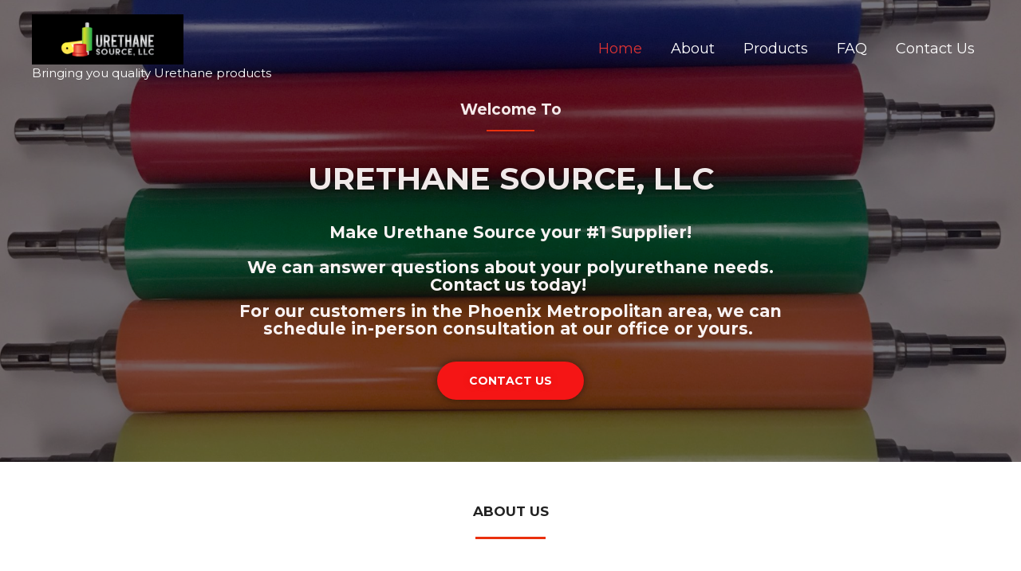

--- FILE ---
content_type: text/css
request_url: https://www.urethanesource.com/wp-content/uploads/elementor/css/post-4.css?ver=1676502868
body_size: 1800
content:
.elementor-4 .elementor-element.elementor-element-c50838b:not(.elementor-motion-effects-element-type-background), .elementor-4 .elementor-element.elementor-element-c50838b > .elementor-motion-effects-container > .elementor-motion-effects-layer{background-image:url("https://www.urethanesource.com/wp-content/uploads/2021/01/6A539615-0EF9-4791-AC5E-09A737714F5D_1_201_a-scaled.jpeg");background-position:center center;background-repeat:no-repeat;background-size:cover;}.elementor-4 .elementor-element.elementor-element-c50838b > .elementor-background-overlay{background-color:#040219;opacity:0.55;transition:background 0.3s, border-radius 0.3s, opacity 0.3s;}.elementor-4 .elementor-element.elementor-element-c50838b{transition:background 0.3s, border 0.3s, border-radius 0.3s, box-shadow 0.3s;padding:127px 270px 78px 270px;}.elementor-4 .elementor-element.elementor-element-55b0429 > .elementor-element-populated{margin:0px 0px 0px 0px;--e-column-margin-right:0px;--e-column-margin-left:0px;padding:0px 0px 0px 0px;}.elementor-4 .elementor-element.elementor-element-3428592{text-align:center;}.elementor-4 .elementor-element.elementor-element-3428592 .elementor-heading-title{color:#F4EAEA;}.elementor-4 .elementor-element.elementor-element-92570e2{--divider-border-style:solid;--divider-color:#EA300D;--divider-border-width:2px;}.elementor-4 .elementor-element.elementor-element-92570e2 .elementor-divider-separator{width:8%;margin:0 auto;margin-center:0;}.elementor-4 .elementor-element.elementor-element-92570e2 .elementor-divider{text-align:center;padding-top:0px;padding-bottom:0px;}.elementor-4 .elementor-element.elementor-element-92570e2 > .elementor-widget-container{margin:-6px 0px 0px 0px;}.elementor-4 .elementor-element.elementor-element-5b06e6a{text-align:center;}.elementor-4 .elementor-element.elementor-element-5b06e6a .elementor-heading-title{color:#F0E9E9;text-shadow:0px 0px 4px rgba(0,0,0,0.3);}.elementor-4 .elementor-element.elementor-element-5b06e6a > .elementor-widget-container{padding:8px 8px 8px 8px;}.elementor-4 .elementor-element.elementor-element-6d0d9cb .elementor-button{text-shadow:0px 0px 10px rgba(171.00000000000003, 18.958695652173937, 18.958695652173937, 0.3);box-shadow:0px 0px 10px 0px rgba(0,0,0,0.5);}.elementor-4 .elementor-element.elementor-element-6d0d9cb .elementor-button:hover, .elementor-4 .elementor-element.elementor-element-6d0d9cb .elementor-button:focus{background-color:#070707;}.elementor-4 .elementor-element.elementor-element-01ffef0{padding:31px 0px 63px 0px;}.elementor-4 .elementor-element.elementor-element-e5e7443{text-align:center;}.elementor-4 .elementor-element.elementor-element-e5e7443 .elementor-heading-title{font-size:17px;}.elementor-4 .elementor-element.elementor-element-efea825{--divider-border-style:solid;--divider-color:#EA300D;--divider-border-width:3px;}.elementor-4 .elementor-element.elementor-element-efea825 .elementor-divider-separator{width:8%;margin:0 auto;margin-center:0;}.elementor-4 .elementor-element.elementor-element-efea825 .elementor-divider{text-align:center;padding-top:0px;padding-bottom:0px;}.elementor-4 .elementor-element.elementor-element-5415cda{padding:13px 0px 0px 0px;}.elementor-4 .elementor-element.elementor-element-ba141ea.elementor-position-right .elementor-image-box-img{margin-left:15px;}.elementor-4 .elementor-element.elementor-element-ba141ea.elementor-position-left .elementor-image-box-img{margin-right:15px;}.elementor-4 .elementor-element.elementor-element-ba141ea.elementor-position-top .elementor-image-box-img{margin-bottom:15px;}.elementor-4 .elementor-element.elementor-element-ba141ea .elementor-image-box-wrapper .elementor-image-box-img{width:88%;}.elementor-4 .elementor-element.elementor-element-ba141ea .elementor-image-box-img img{transition-duration:0.3s;}.elementor-4 .elementor-element.elementor-element-ba141ea .elementor-image-box-title{margin-bottom:12px;}.elementor-4 .elementor-element.elementor-element-ba141ea > .elementor-widget-container{padding:27px 40px 0px 40px;}.elementor-4 .elementor-element.elementor-element-4cc62c7 .elementor-button .elementor-align-icon-right{margin-left:10px;}.elementor-4 .elementor-element.elementor-element-4cc62c7 .elementor-button .elementor-align-icon-left{margin-right:10px;}.elementor-4 .elementor-element.elementor-element-4cc62c7 .elementor-button:hover, .elementor-4 .elementor-element.elementor-element-4cc62c7 .elementor-button:focus{background-color:#0A0A0A;}.elementor-4 .elementor-element.elementor-element-10e2259:not(.elementor-motion-effects-element-type-background), .elementor-4 .elementor-element.elementor-element-10e2259 > .elementor-motion-effects-container > .elementor-motion-effects-layer{background-color:rgba(0, 0, 0, 0.69);background-image:url("https://www.urethanesource.com/wp-content/uploads/2021/01/6A539615-0EF9-4791-AC5E-09A737714F5D_1_201_a-scaled.jpeg");background-position:center center;background-repeat:no-repeat;background-size:cover;}.elementor-4 .elementor-element.elementor-element-10e2259 > .elementor-background-overlay{background-color:#000000F7;opacity:0.8;transition:background 0.3s, border-radius 0.3s, opacity 0.3s;}.elementor-4 .elementor-element.elementor-element-10e2259{transition:background 0.3s, border 0.3s, border-radius 0.3s, box-shadow 0.3s;padding:15px 0px 212px 0px;}.elementor-4 .elementor-element.elementor-element-c604d49:not(.elementor-motion-effects-element-type-background), .elementor-4 .elementor-element.elementor-element-c604d49 > .elementor-motion-effects-container > .elementor-motion-effects-layer{background-color:#ffffff;}.elementor-4 .elementor-element.elementor-element-c604d49{transition:background 0.3s, border 0.3s, border-radius 0.3s, box-shadow 0.3s;padding:120px 0px -21px 0px;}.elementor-4 .elementor-element.elementor-element-c604d49 > .elementor-background-overlay{transition:background 0.3s, border-radius 0.3s, opacity 0.3s;}.elementor-4 .elementor-element.elementor-element-b3403c4 > .elementor-element-populated{padding:0em 0em 0em 0em;}.elementor-4 .elementor-element.elementor-element-de83923 > .elementor-widget-container{padding:17px 0px 0px 0px;}.elementor-4 .elementor-element.elementor-element-4bf1dca{--divider-border-style:solid;--divider-color:#EA2C09;--divider-border-width:3px;}.elementor-4 .elementor-element.elementor-element-4bf1dca .elementor-divider-separator{width:12%;}.elementor-4 .elementor-element.elementor-element-4bf1dca .elementor-divider{padding-top:0px;padding-bottom:0px;}.elementor-4 .elementor-element.elementor-element-36e1101{padding:34px 0px 0px 0px;}.elementor-bc-flex-widget .elementor-4 .elementor-element.elementor-element-479e318.elementor-column .elementor-widget-wrap{align-items:flex-start;}.elementor-4 .elementor-element.elementor-element-479e318.elementor-column.elementor-element[data-element_type="column"] > .elementor-widget-wrap.elementor-element-populated{align-content:flex-start;align-items:flex-start;}.elementor-4 .elementor-element.elementor-element-479e318 > .elementor-element-populated{padding:10px 60px 0px 0px;}.elementor-4 .elementor-element.elementor-element-02ffb1f > .elementor-widget-container{padding:17px 0px 0px 0px;}.elementor-4 .elementor-element.elementor-element-f676b7b .elementor-button:hover, .elementor-4 .elementor-element.elementor-element-f676b7b .elementor-button:focus{background-color:#0A0A0A;}.elementor-4 .elementor-element.elementor-element-f676b7b > .elementor-widget-container{padding:10px 0px 0px 0px;}.elementor-4 .elementor-element.elementor-element-d6bdd38 img{width:100%;filter:brightness( 103% ) contrast( 96% ) saturate( 108% ) blur( 0px ) hue-rotate( 0deg );border-radius:4px 4px 4px 4px;}.elementor-4 .elementor-element.elementor-element-d6bdd38 > .elementor-widget-container{margin:0px 0px 0px 0px;padding:-19px 0px 0px 0px;}.elementor-4 .elementor-element.elementor-element-3b4e6d1 img{width:100%;filter:brightness( 103% ) contrast( 96% ) saturate( 134% ) blur( 0px ) hue-rotate( 0deg );border-radius:4px 4px 4px 4px;}.elementor-4 .elementor-element.elementor-element-969a1c6 img{width:100%;filter:brightness( 103% ) contrast( 96% ) saturate( 134% ) blur( 0px ) hue-rotate( 0deg );border-radius:4px 4px 4px 4px;}.elementor-4 .elementor-element.elementor-element-969a1c6 > .elementor-widget-container{border-radius:4px 4px 4px 4px;}.elementor-4 .elementor-element.elementor-element-992a0c8 img{width:100%;filter:brightness( 103% ) contrast( 95% ) saturate( 110% ) blur( 0px ) hue-rotate( 346deg );border-radius:4px 4px 4px 4px;}.elementor-4 .elementor-element.elementor-element-992a0c8 > .elementor-widget-container{border-radius:4px 4px 4px 4px;}.elementor-4 .elementor-element.elementor-element-8cd2e8c{color:#ffffff;}.elementor-4 .elementor-element.elementor-element-8cd2e8c > .elementor-widget-container{padding:18px 0px 0px 0px;}.elementor-4 .elementor-element.elementor-element-db54639 > .elementor-element-populated{padding:0em 0em 0em 0em;}.elementor-4 .elementor-element.elementor-element-2decc38{padding:34px 0px 43px 0px;}.elementor-bc-flex-widget .elementor-4 .elementor-element.elementor-element-11059f1.elementor-column .elementor-widget-wrap{align-items:flex-start;}.elementor-4 .elementor-element.elementor-element-11059f1.elementor-column.elementor-element[data-element_type="column"] > .elementor-widget-wrap.elementor-element-populated{align-content:flex-start;align-items:flex-start;}.elementor-4 .elementor-element.elementor-element-11059f1 > .elementor-element-populated{padding:10px 60px 0px 0px;}.elementor-4 .elementor-element.elementor-element-7bdf97b{text-align:left;}.elementor-4 .elementor-element.elementor-element-8361e5d{--divider-border-style:solid;--divider-color:#F21C09;--divider-border-width:3px;}.elementor-4 .elementor-element.elementor-element-8361e5d .elementor-divider-separator{width:15%;margin:0 auto;margin-left:0;}.elementor-4 .elementor-element.elementor-element-8361e5d .elementor-divider{text-align:left;padding-top:0px;padding-bottom:0px;}.elementor-4 .elementor-element.elementor-element-549b2d5 > .elementor-widget-container{padding:17px 0px 0px 0px;}.elementor-bc-flex-widget .elementor-4 .elementor-element.elementor-element-bd99fea.elementor-column .elementor-widget-wrap{align-items:flex-start;}.elementor-4 .elementor-element.elementor-element-bd99fea.elementor-column.elementor-element[data-element_type="column"] > .elementor-widget-wrap.elementor-element-populated{align-content:flex-start;align-items:flex-start;}.elementor-4 .elementor-element.elementor-element-bd99fea > .elementor-element-populated{padding:10px 60px 0px 0px;}.elementor-4 .elementor-element.elementor-element-92b26cb{text-align:left;}.elementor-4 .elementor-element.elementor-element-0aab604{--divider-border-style:solid;--divider-color:#F21C09;--divider-border-width:3px;}.elementor-4 .elementor-element.elementor-element-0aab604 .elementor-divider-separator{width:15%;margin:0 auto;margin-left:0;}.elementor-4 .elementor-element.elementor-element-0aab604 .elementor-divider{text-align:left;padding-top:0px;padding-bottom:0px;}.elementor-4 .elementor-element.elementor-element-795fc9c > .elementor-widget-container{padding:17px 0px 0px 0px;}.elementor-4 .elementor-element.elementor-element-b468204:not(.elementor-motion-effects-element-type-background), .elementor-4 .elementor-element.elementor-element-b468204 > .elementor-motion-effects-container > .elementor-motion-effects-layer{background-color:rgba(0, 0, 0, 0.69);background-image:url("https://www.urethanesource.com/wp-content/uploads/2021/01/6A539615-0EF9-4791-AC5E-09A737714F5D_1_201_a-scaled.jpeg");background-position:center center;background-repeat:no-repeat;background-size:cover;}.elementor-4 .elementor-element.elementor-element-b468204 > .elementor-background-overlay{background-color:#000000F7;opacity:0.8;transition:background 0.3s, border-radius 0.3s, opacity 0.3s;}.elementor-4 .elementor-element.elementor-element-b468204{transition:background 0.3s, border 0.3s, border-radius 0.3s, box-shadow 0.3s;padding:15px 0px 212px 0px;}.elementor-4 .elementor-element.elementor-element-2b69db8 .elementor-button:hover, .elementor-4 .elementor-element.elementor-element-2b69db8 .elementor-button:focus{background-color:#0C0B0B;}@media(min-width:768px){.elementor-4 .elementor-element.elementor-element-479e318{width:38.221%;}.elementor-4 .elementor-element.elementor-element-e945443{width:28.083%;}}@media(max-width:1024px){.elementor-4 .elementor-element.elementor-element-c50838b{padding:120px 0px 100px 0px;}.elementor-4 .elementor-element.elementor-element-92570e2 .elementor-divider-separator{width:12%;}.elementor-4 .elementor-element.elementor-element-01ffef0{padding:75px 0px 10px 0px;}.elementor-4 .elementor-element.elementor-element-0aa0836 > .elementor-element-populated{padding:0px 0px 0px 0px;}.elementor-4 .elementor-element.elementor-element-5415cda{padding:0px 0px 60px 0px;}.elementor-4 .elementor-element.elementor-element-ba141ea > .elementor-widget-container{padding:10px 35px 0px 35px;}.elementor-4 .elementor-element.elementor-element-10e2259{padding:80px 60px 80px 0px;}.elementor-4 .elementor-element.elementor-element-c604d49{padding:70px 0px 70px 0px;}.elementor-4 .elementor-element.elementor-element-479e318 > .elementor-element-populated{padding:0px 20px 0px 25px;}.elementor-4 .elementor-element.elementor-element-2e72a64 > .elementor-element-populated{padding:50px 20px 0px 0px;}.elementor-4 .elementor-element.elementor-element-11059f1 > .elementor-element-populated{padding:0px 20px 0px 25px;}.elementor-4 .elementor-element.elementor-element-bd99fea > .elementor-element-populated{padding:0px 20px 0px 25px;}.elementor-4 .elementor-element.elementor-element-b468204{padding:80px 60px 80px 0px;}}@media(max-width:767px){.elementor-4 .elementor-element.elementor-element-c50838b{padding:120px 0px 60px 0px;}.elementor-4 .elementor-element.elementor-element-5b06e6a{text-align:center;}.elementor-4 .elementor-element.elementor-element-01ffef0{padding:55px 0px 0px 0px;}.elementor-4 .elementor-element.elementor-element-e5e7443{text-align:center;}.elementor-4 .elementor-element.elementor-element-efea825 .elementor-divider-separator{width:18%;margin:0 auto;margin-center:0;}.elementor-4 .elementor-element.elementor-element-efea825 .elementor-divider{text-align:center;}.elementor-4 .elementor-element.elementor-element-2c614c4 > .elementor-element-populated{padding:40px 0px 45px 0px;}.elementor-4 .elementor-element.elementor-element-ba141ea .elementor-image-box-img{margin-bottom:15px;}.elementor-4 .elementor-element.elementor-element-10e2259{padding:60px 20px 60px 20px;}.elementor-4 .elementor-element.elementor-element-c604d49{padding:60px 0px 78px 0px;}.elementor-4 .elementor-element.elementor-element-b3403c4 > .elementor-element-populated{padding:0px 0px 0px 0px;}.elementor-4 .elementor-element.elementor-element-4bf1dca .elementor-divider-separator{width:18%;margin:0 auto;margin-center:0;}.elementor-4 .elementor-element.elementor-element-4bf1dca .elementor-divider{text-align:center;}.elementor-4 .elementor-element.elementor-element-479e318 > .elementor-element-populated{padding:0px 20px 50px 20px;}.elementor-4 .elementor-element.elementor-element-02ffb1f{text-align:center;}.elementor-4 .elementor-element.elementor-element-02ffb1f > .elementor-widget-container{padding:0px 0px 0px 0px;}.elementor-4 .elementor-element.elementor-element-e945443 > .elementor-element-populated{padding:0px 20px 0px 20px;}.elementor-4 .elementor-element.elementor-element-2e72a64 > .elementor-element-populated{padding:20px 20px 0px 20px;}.elementor-4 .elementor-element.elementor-element-8cd2e8c{text-align:center;}.elementor-4 .elementor-element.elementor-element-8cd2e8c > .elementor-widget-container{padding:0px 0px 0px 0px;}.elementor-4 .elementor-element.elementor-element-db54639 > .elementor-element-populated{padding:0px 0px 0px 0px;}.elementor-4 .elementor-element.elementor-element-11059f1 > .elementor-element-populated{padding:0px 20px 50px 20px;}.elementor-4 .elementor-element.elementor-element-7bdf97b{text-align:center;}.elementor-4 .elementor-element.elementor-element-8361e5d .elementor-divider-separator{width:18%;margin:0 auto;margin-center:0;}.elementor-4 .elementor-element.elementor-element-8361e5d .elementor-divider{text-align:center;}.elementor-4 .elementor-element.elementor-element-549b2d5{text-align:center;}.elementor-4 .elementor-element.elementor-element-549b2d5 > .elementor-widget-container{padding:0px 0px 0px 0px;}.elementor-4 .elementor-element.elementor-element-bd99fea > .elementor-element-populated{padding:0px 20px 50px 20px;}.elementor-4 .elementor-element.elementor-element-92b26cb{text-align:center;}.elementor-4 .elementor-element.elementor-element-0aab604 .elementor-divider-separator{width:18%;margin:0 auto;margin-center:0;}.elementor-4 .elementor-element.elementor-element-0aab604 .elementor-divider{text-align:center;}.elementor-4 .elementor-element.elementor-element-795fc9c{text-align:center;}.elementor-4 .elementor-element.elementor-element-795fc9c > .elementor-widget-container{padding:0px 0px 0px 0px;}.elementor-4 .elementor-element.elementor-element-b468204{padding:60px 20px 60px 20px;}}@media(max-width:1024px) and (min-width:768px){.elementor-4 .elementor-element.elementor-element-2c614c4{width:50%;}}@media(min-width:1025px){.elementor-4 .elementor-element.elementor-element-c50838b:not(.elementor-motion-effects-element-type-background), .elementor-4 .elementor-element.elementor-element-c50838b > .elementor-motion-effects-container > .elementor-motion-effects-layer{background-attachment:fixed;}.elementor-4 .elementor-element.elementor-element-10e2259:not(.elementor-motion-effects-element-type-background), .elementor-4 .elementor-element.elementor-element-10e2259 > .elementor-motion-effects-container > .elementor-motion-effects-layer{background-attachment:fixed;}.elementor-4 .elementor-element.elementor-element-b468204:not(.elementor-motion-effects-element-type-background), .elementor-4 .elementor-element.elementor-element-b468204 > .elementor-motion-effects-container > .elementor-motion-effects-layer{background-attachment:fixed;}}